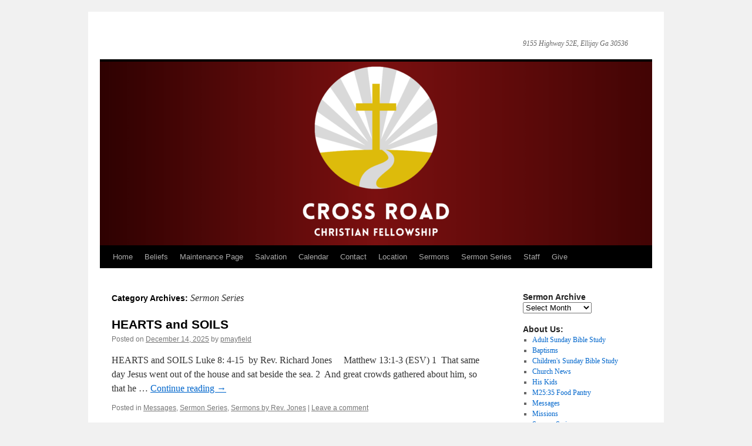

--- FILE ---
content_type: text/html; charset=UTF-8
request_url: http://www.crossroadchristianfellowship.org/?cat=24
body_size: 11916
content:
<!DOCTYPE html>
<html lang="en-US">
<head>
<meta charset="UTF-8" />
<title>
Sermon Series | 	</title>
<link rel="profile" href="https://gmpg.org/xfn/11" />
<link rel="stylesheet" type="text/css" media="all" href="http://www.crossroadchristianfellowship.org/wp-content/themes/twentyten/style.css?ver=20231107" />
<link rel="pingback" href="http://www.crossroadchristianfellowship.org/xmlrpc.php">
<meta name='robots' content='max-image-preview:large' />
<link rel="alternate" type="application/rss+xml" title=" &raquo; Feed" href="http://www.crossroadchristianfellowship.org/?feed=rss2" />
<link rel="alternate" type="application/rss+xml" title=" &raquo; Comments Feed" href="http://www.crossroadchristianfellowship.org/?feed=comments-rss2" />
<link rel="alternate" type="application/rss+xml" title=" &raquo; Sermon Series Category Feed" href="http://www.crossroadchristianfellowship.org/?feed=rss2&#038;cat=24" />
		<!-- This site uses the Google Analytics by ExactMetrics plugin v8.11.0 - Using Analytics tracking - https://www.exactmetrics.com/ -->
		<!-- Note: ExactMetrics is not currently configured on this site. The site owner needs to authenticate with Google Analytics in the ExactMetrics settings panel. -->
					<!-- No tracking code set -->
				<!-- / Google Analytics by ExactMetrics -->
		<script type="text/javascript">
/* <![CDATA[ */
window._wpemojiSettings = {"baseUrl":"https:\/\/s.w.org\/images\/core\/emoji\/15.0.3\/72x72\/","ext":".png","svgUrl":"https:\/\/s.w.org\/images\/core\/emoji\/15.0.3\/svg\/","svgExt":".svg","source":{"concatemoji":"http:\/\/www.crossroadchristianfellowship.org\/wp-includes\/js\/wp-emoji-release.min.js?ver=6.6.4"}};
/*! This file is auto-generated */
!function(i,n){var o,s,e;function c(e){try{var t={supportTests:e,timestamp:(new Date).valueOf()};sessionStorage.setItem(o,JSON.stringify(t))}catch(e){}}function p(e,t,n){e.clearRect(0,0,e.canvas.width,e.canvas.height),e.fillText(t,0,0);var t=new Uint32Array(e.getImageData(0,0,e.canvas.width,e.canvas.height).data),r=(e.clearRect(0,0,e.canvas.width,e.canvas.height),e.fillText(n,0,0),new Uint32Array(e.getImageData(0,0,e.canvas.width,e.canvas.height).data));return t.every(function(e,t){return e===r[t]})}function u(e,t,n){switch(t){case"flag":return n(e,"\ud83c\udff3\ufe0f\u200d\u26a7\ufe0f","\ud83c\udff3\ufe0f\u200b\u26a7\ufe0f")?!1:!n(e,"\ud83c\uddfa\ud83c\uddf3","\ud83c\uddfa\u200b\ud83c\uddf3")&&!n(e,"\ud83c\udff4\udb40\udc67\udb40\udc62\udb40\udc65\udb40\udc6e\udb40\udc67\udb40\udc7f","\ud83c\udff4\u200b\udb40\udc67\u200b\udb40\udc62\u200b\udb40\udc65\u200b\udb40\udc6e\u200b\udb40\udc67\u200b\udb40\udc7f");case"emoji":return!n(e,"\ud83d\udc26\u200d\u2b1b","\ud83d\udc26\u200b\u2b1b")}return!1}function f(e,t,n){var r="undefined"!=typeof WorkerGlobalScope&&self instanceof WorkerGlobalScope?new OffscreenCanvas(300,150):i.createElement("canvas"),a=r.getContext("2d",{willReadFrequently:!0}),o=(a.textBaseline="top",a.font="600 32px Arial",{});return e.forEach(function(e){o[e]=t(a,e,n)}),o}function t(e){var t=i.createElement("script");t.src=e,t.defer=!0,i.head.appendChild(t)}"undefined"!=typeof Promise&&(o="wpEmojiSettingsSupports",s=["flag","emoji"],n.supports={everything:!0,everythingExceptFlag:!0},e=new Promise(function(e){i.addEventListener("DOMContentLoaded",e,{once:!0})}),new Promise(function(t){var n=function(){try{var e=JSON.parse(sessionStorage.getItem(o));if("object"==typeof e&&"number"==typeof e.timestamp&&(new Date).valueOf()<e.timestamp+604800&&"object"==typeof e.supportTests)return e.supportTests}catch(e){}return null}();if(!n){if("undefined"!=typeof Worker&&"undefined"!=typeof OffscreenCanvas&&"undefined"!=typeof URL&&URL.createObjectURL&&"undefined"!=typeof Blob)try{var e="postMessage("+f.toString()+"("+[JSON.stringify(s),u.toString(),p.toString()].join(",")+"));",r=new Blob([e],{type:"text/javascript"}),a=new Worker(URL.createObjectURL(r),{name:"wpTestEmojiSupports"});return void(a.onmessage=function(e){c(n=e.data),a.terminate(),t(n)})}catch(e){}c(n=f(s,u,p))}t(n)}).then(function(e){for(var t in e)n.supports[t]=e[t],n.supports.everything=n.supports.everything&&n.supports[t],"flag"!==t&&(n.supports.everythingExceptFlag=n.supports.everythingExceptFlag&&n.supports[t]);n.supports.everythingExceptFlag=n.supports.everythingExceptFlag&&!n.supports.flag,n.DOMReady=!1,n.readyCallback=function(){n.DOMReady=!0}}).then(function(){return e}).then(function(){var e;n.supports.everything||(n.readyCallback(),(e=n.source||{}).concatemoji?t(e.concatemoji):e.wpemoji&&e.twemoji&&(t(e.twemoji),t(e.wpemoji)))}))}((window,document),window._wpemojiSettings);
/* ]]> */
</script>
<link rel='stylesheet' id='mb.miniAudioPlayer.css-css' href='http://www.crossroadchristianfellowship.org/wp-content/plugins/wp-miniaudioplayer/css/miniplayer.css?ver=1.9.7' type='text/css' media='screen' />
<style id='wp-emoji-styles-inline-css' type='text/css'>

	img.wp-smiley, img.emoji {
		display: inline !important;
		border: none !important;
		box-shadow: none !important;
		height: 1em !important;
		width: 1em !important;
		margin: 0 0.07em !important;
		vertical-align: -0.1em !important;
		background: none !important;
		padding: 0 !important;
	}
</style>
<link rel='stylesheet' id='wp-block-library-css' href='http://www.crossroadchristianfellowship.org/wp-includes/css/dist/block-library/style.min.css?ver=6.6.4' type='text/css' media='all' />
<style id='wp-block-library-theme-inline-css' type='text/css'>
.wp-block-audio :where(figcaption){color:#555;font-size:13px;text-align:center}.is-dark-theme .wp-block-audio :where(figcaption){color:#ffffffa6}.wp-block-audio{margin:0 0 1em}.wp-block-code{border:1px solid #ccc;border-radius:4px;font-family:Menlo,Consolas,monaco,monospace;padding:.8em 1em}.wp-block-embed :where(figcaption){color:#555;font-size:13px;text-align:center}.is-dark-theme .wp-block-embed :where(figcaption){color:#ffffffa6}.wp-block-embed{margin:0 0 1em}.blocks-gallery-caption{color:#555;font-size:13px;text-align:center}.is-dark-theme .blocks-gallery-caption{color:#ffffffa6}:root :where(.wp-block-image figcaption){color:#555;font-size:13px;text-align:center}.is-dark-theme :root :where(.wp-block-image figcaption){color:#ffffffa6}.wp-block-image{margin:0 0 1em}.wp-block-pullquote{border-bottom:4px solid;border-top:4px solid;color:currentColor;margin-bottom:1.75em}.wp-block-pullquote cite,.wp-block-pullquote footer,.wp-block-pullquote__citation{color:currentColor;font-size:.8125em;font-style:normal;text-transform:uppercase}.wp-block-quote{border-left:.25em solid;margin:0 0 1.75em;padding-left:1em}.wp-block-quote cite,.wp-block-quote footer{color:currentColor;font-size:.8125em;font-style:normal;position:relative}.wp-block-quote.has-text-align-right{border-left:none;border-right:.25em solid;padding-left:0;padding-right:1em}.wp-block-quote.has-text-align-center{border:none;padding-left:0}.wp-block-quote.is-large,.wp-block-quote.is-style-large,.wp-block-quote.is-style-plain{border:none}.wp-block-search .wp-block-search__label{font-weight:700}.wp-block-search__button{border:1px solid #ccc;padding:.375em .625em}:where(.wp-block-group.has-background){padding:1.25em 2.375em}.wp-block-separator.has-css-opacity{opacity:.4}.wp-block-separator{border:none;border-bottom:2px solid;margin-left:auto;margin-right:auto}.wp-block-separator.has-alpha-channel-opacity{opacity:1}.wp-block-separator:not(.is-style-wide):not(.is-style-dots){width:100px}.wp-block-separator.has-background:not(.is-style-dots){border-bottom:none;height:1px}.wp-block-separator.has-background:not(.is-style-wide):not(.is-style-dots){height:2px}.wp-block-table{margin:0 0 1em}.wp-block-table td,.wp-block-table th{word-break:normal}.wp-block-table :where(figcaption){color:#555;font-size:13px;text-align:center}.is-dark-theme .wp-block-table :where(figcaption){color:#ffffffa6}.wp-block-video :where(figcaption){color:#555;font-size:13px;text-align:center}.is-dark-theme .wp-block-video :where(figcaption){color:#ffffffa6}.wp-block-video{margin:0 0 1em}:root :where(.wp-block-template-part.has-background){margin-bottom:0;margin-top:0;padding:1.25em 2.375em}
</style>
<style id='classic-theme-styles-inline-css' type='text/css'>
/*! This file is auto-generated */
.wp-block-button__link{color:#fff;background-color:#32373c;border-radius:9999px;box-shadow:none;text-decoration:none;padding:calc(.667em + 2px) calc(1.333em + 2px);font-size:1.125em}.wp-block-file__button{background:#32373c;color:#fff;text-decoration:none}
</style>
<style id='global-styles-inline-css' type='text/css'>
:root{--wp--preset--aspect-ratio--square: 1;--wp--preset--aspect-ratio--4-3: 4/3;--wp--preset--aspect-ratio--3-4: 3/4;--wp--preset--aspect-ratio--3-2: 3/2;--wp--preset--aspect-ratio--2-3: 2/3;--wp--preset--aspect-ratio--16-9: 16/9;--wp--preset--aspect-ratio--9-16: 9/16;--wp--preset--color--black: #000;--wp--preset--color--cyan-bluish-gray: #abb8c3;--wp--preset--color--white: #fff;--wp--preset--color--pale-pink: #f78da7;--wp--preset--color--vivid-red: #cf2e2e;--wp--preset--color--luminous-vivid-orange: #ff6900;--wp--preset--color--luminous-vivid-amber: #fcb900;--wp--preset--color--light-green-cyan: #7bdcb5;--wp--preset--color--vivid-green-cyan: #00d084;--wp--preset--color--pale-cyan-blue: #8ed1fc;--wp--preset--color--vivid-cyan-blue: #0693e3;--wp--preset--color--vivid-purple: #9b51e0;--wp--preset--color--blue: #0066cc;--wp--preset--color--medium-gray: #666;--wp--preset--color--light-gray: #f1f1f1;--wp--preset--gradient--vivid-cyan-blue-to-vivid-purple: linear-gradient(135deg,rgba(6,147,227,1) 0%,rgb(155,81,224) 100%);--wp--preset--gradient--light-green-cyan-to-vivid-green-cyan: linear-gradient(135deg,rgb(122,220,180) 0%,rgb(0,208,130) 100%);--wp--preset--gradient--luminous-vivid-amber-to-luminous-vivid-orange: linear-gradient(135deg,rgba(252,185,0,1) 0%,rgba(255,105,0,1) 100%);--wp--preset--gradient--luminous-vivid-orange-to-vivid-red: linear-gradient(135deg,rgba(255,105,0,1) 0%,rgb(207,46,46) 100%);--wp--preset--gradient--very-light-gray-to-cyan-bluish-gray: linear-gradient(135deg,rgb(238,238,238) 0%,rgb(169,184,195) 100%);--wp--preset--gradient--cool-to-warm-spectrum: linear-gradient(135deg,rgb(74,234,220) 0%,rgb(151,120,209) 20%,rgb(207,42,186) 40%,rgb(238,44,130) 60%,rgb(251,105,98) 80%,rgb(254,248,76) 100%);--wp--preset--gradient--blush-light-purple: linear-gradient(135deg,rgb(255,206,236) 0%,rgb(152,150,240) 100%);--wp--preset--gradient--blush-bordeaux: linear-gradient(135deg,rgb(254,205,165) 0%,rgb(254,45,45) 50%,rgb(107,0,62) 100%);--wp--preset--gradient--luminous-dusk: linear-gradient(135deg,rgb(255,203,112) 0%,rgb(199,81,192) 50%,rgb(65,88,208) 100%);--wp--preset--gradient--pale-ocean: linear-gradient(135deg,rgb(255,245,203) 0%,rgb(182,227,212) 50%,rgb(51,167,181) 100%);--wp--preset--gradient--electric-grass: linear-gradient(135deg,rgb(202,248,128) 0%,rgb(113,206,126) 100%);--wp--preset--gradient--midnight: linear-gradient(135deg,rgb(2,3,129) 0%,rgb(40,116,252) 100%);--wp--preset--font-size--small: 13px;--wp--preset--font-size--medium: 20px;--wp--preset--font-size--large: 36px;--wp--preset--font-size--x-large: 42px;--wp--preset--spacing--20: 0.44rem;--wp--preset--spacing--30: 0.67rem;--wp--preset--spacing--40: 1rem;--wp--preset--spacing--50: 1.5rem;--wp--preset--spacing--60: 2.25rem;--wp--preset--spacing--70: 3.38rem;--wp--preset--spacing--80: 5.06rem;--wp--preset--shadow--natural: 6px 6px 9px rgba(0, 0, 0, 0.2);--wp--preset--shadow--deep: 12px 12px 50px rgba(0, 0, 0, 0.4);--wp--preset--shadow--sharp: 6px 6px 0px rgba(0, 0, 0, 0.2);--wp--preset--shadow--outlined: 6px 6px 0px -3px rgba(255, 255, 255, 1), 6px 6px rgba(0, 0, 0, 1);--wp--preset--shadow--crisp: 6px 6px 0px rgba(0, 0, 0, 1);}:where(.is-layout-flex){gap: 0.5em;}:where(.is-layout-grid){gap: 0.5em;}body .is-layout-flex{display: flex;}.is-layout-flex{flex-wrap: wrap;align-items: center;}.is-layout-flex > :is(*, div){margin: 0;}body .is-layout-grid{display: grid;}.is-layout-grid > :is(*, div){margin: 0;}:where(.wp-block-columns.is-layout-flex){gap: 2em;}:where(.wp-block-columns.is-layout-grid){gap: 2em;}:where(.wp-block-post-template.is-layout-flex){gap: 1.25em;}:where(.wp-block-post-template.is-layout-grid){gap: 1.25em;}.has-black-color{color: var(--wp--preset--color--black) !important;}.has-cyan-bluish-gray-color{color: var(--wp--preset--color--cyan-bluish-gray) !important;}.has-white-color{color: var(--wp--preset--color--white) !important;}.has-pale-pink-color{color: var(--wp--preset--color--pale-pink) !important;}.has-vivid-red-color{color: var(--wp--preset--color--vivid-red) !important;}.has-luminous-vivid-orange-color{color: var(--wp--preset--color--luminous-vivid-orange) !important;}.has-luminous-vivid-amber-color{color: var(--wp--preset--color--luminous-vivid-amber) !important;}.has-light-green-cyan-color{color: var(--wp--preset--color--light-green-cyan) !important;}.has-vivid-green-cyan-color{color: var(--wp--preset--color--vivid-green-cyan) !important;}.has-pale-cyan-blue-color{color: var(--wp--preset--color--pale-cyan-blue) !important;}.has-vivid-cyan-blue-color{color: var(--wp--preset--color--vivid-cyan-blue) !important;}.has-vivid-purple-color{color: var(--wp--preset--color--vivid-purple) !important;}.has-black-background-color{background-color: var(--wp--preset--color--black) !important;}.has-cyan-bluish-gray-background-color{background-color: var(--wp--preset--color--cyan-bluish-gray) !important;}.has-white-background-color{background-color: var(--wp--preset--color--white) !important;}.has-pale-pink-background-color{background-color: var(--wp--preset--color--pale-pink) !important;}.has-vivid-red-background-color{background-color: var(--wp--preset--color--vivid-red) !important;}.has-luminous-vivid-orange-background-color{background-color: var(--wp--preset--color--luminous-vivid-orange) !important;}.has-luminous-vivid-amber-background-color{background-color: var(--wp--preset--color--luminous-vivid-amber) !important;}.has-light-green-cyan-background-color{background-color: var(--wp--preset--color--light-green-cyan) !important;}.has-vivid-green-cyan-background-color{background-color: var(--wp--preset--color--vivid-green-cyan) !important;}.has-pale-cyan-blue-background-color{background-color: var(--wp--preset--color--pale-cyan-blue) !important;}.has-vivid-cyan-blue-background-color{background-color: var(--wp--preset--color--vivid-cyan-blue) !important;}.has-vivid-purple-background-color{background-color: var(--wp--preset--color--vivid-purple) !important;}.has-black-border-color{border-color: var(--wp--preset--color--black) !important;}.has-cyan-bluish-gray-border-color{border-color: var(--wp--preset--color--cyan-bluish-gray) !important;}.has-white-border-color{border-color: var(--wp--preset--color--white) !important;}.has-pale-pink-border-color{border-color: var(--wp--preset--color--pale-pink) !important;}.has-vivid-red-border-color{border-color: var(--wp--preset--color--vivid-red) !important;}.has-luminous-vivid-orange-border-color{border-color: var(--wp--preset--color--luminous-vivid-orange) !important;}.has-luminous-vivid-amber-border-color{border-color: var(--wp--preset--color--luminous-vivid-amber) !important;}.has-light-green-cyan-border-color{border-color: var(--wp--preset--color--light-green-cyan) !important;}.has-vivid-green-cyan-border-color{border-color: var(--wp--preset--color--vivid-green-cyan) !important;}.has-pale-cyan-blue-border-color{border-color: var(--wp--preset--color--pale-cyan-blue) !important;}.has-vivid-cyan-blue-border-color{border-color: var(--wp--preset--color--vivid-cyan-blue) !important;}.has-vivid-purple-border-color{border-color: var(--wp--preset--color--vivid-purple) !important;}.has-vivid-cyan-blue-to-vivid-purple-gradient-background{background: var(--wp--preset--gradient--vivid-cyan-blue-to-vivid-purple) !important;}.has-light-green-cyan-to-vivid-green-cyan-gradient-background{background: var(--wp--preset--gradient--light-green-cyan-to-vivid-green-cyan) !important;}.has-luminous-vivid-amber-to-luminous-vivid-orange-gradient-background{background: var(--wp--preset--gradient--luminous-vivid-amber-to-luminous-vivid-orange) !important;}.has-luminous-vivid-orange-to-vivid-red-gradient-background{background: var(--wp--preset--gradient--luminous-vivid-orange-to-vivid-red) !important;}.has-very-light-gray-to-cyan-bluish-gray-gradient-background{background: var(--wp--preset--gradient--very-light-gray-to-cyan-bluish-gray) !important;}.has-cool-to-warm-spectrum-gradient-background{background: var(--wp--preset--gradient--cool-to-warm-spectrum) !important;}.has-blush-light-purple-gradient-background{background: var(--wp--preset--gradient--blush-light-purple) !important;}.has-blush-bordeaux-gradient-background{background: var(--wp--preset--gradient--blush-bordeaux) !important;}.has-luminous-dusk-gradient-background{background: var(--wp--preset--gradient--luminous-dusk) !important;}.has-pale-ocean-gradient-background{background: var(--wp--preset--gradient--pale-ocean) !important;}.has-electric-grass-gradient-background{background: var(--wp--preset--gradient--electric-grass) !important;}.has-midnight-gradient-background{background: var(--wp--preset--gradient--midnight) !important;}.has-small-font-size{font-size: var(--wp--preset--font-size--small) !important;}.has-medium-font-size{font-size: var(--wp--preset--font-size--medium) !important;}.has-large-font-size{font-size: var(--wp--preset--font-size--large) !important;}.has-x-large-font-size{font-size: var(--wp--preset--font-size--x-large) !important;}
:where(.wp-block-post-template.is-layout-flex){gap: 1.25em;}:where(.wp-block-post-template.is-layout-grid){gap: 1.25em;}
:where(.wp-block-columns.is-layout-flex){gap: 2em;}:where(.wp-block-columns.is-layout-grid){gap: 2em;}
:root :where(.wp-block-pullquote){font-size: 1.5em;line-height: 1.6;}
</style>
<link rel='stylesheet' id='twentyten-block-style-css' href='http://www.crossroadchristianfellowship.org/wp-content/themes/twentyten/blocks.css?ver=20230627' type='text/css' media='all' />
<link rel='stylesheet' id='post_hit_counter-widget-css' href='http://www.crossroadchristianfellowship.org/wp-content/plugins/post-hit-counter/assets/css/widget.css?ver=1.3.2' type='text/css' media='all' />
<script type="text/javascript" src="http://www.crossroadchristianfellowship.org/wp-includes/js/jquery/jquery.min.js?ver=3.7.1" id="jquery-core-js"></script>
<script type="text/javascript" src="http://www.crossroadchristianfellowship.org/wp-includes/js/jquery/jquery-migrate.min.js?ver=3.4.1" id="jquery-migrate-js"></script>
<script type="text/javascript" src="http://www.crossroadchristianfellowship.org/wp-content/plugins/wp-miniaudioplayer/js/jquery.mb.miniAudioPlayer.js?ver=1.9.7" id="mb.miniAudioPlayer-js"></script>
<script type="text/javascript" src="http://www.crossroadchristianfellowship.org/wp-content/plugins/wp-miniaudioplayer/js/map_overwrite_default_me.js?ver=1.9.7" id="map_overwrite_default_me-js"></script>
<link rel="https://api.w.org/" href="http://www.crossroadchristianfellowship.org/index.php?rest_route=/" /><link rel="alternate" title="JSON" type="application/json" href="http://www.crossroadchristianfellowship.org/index.php?rest_route=/wp/v2/categories/24" /><link rel="EditURI" type="application/rsd+xml" title="RSD" href="http://www.crossroadchristianfellowship.org/xmlrpc.php?rsd" />
<meta name="generator" content="WordPress 6.6.4" />

		<!-- GA Google Analytics @ https://m0n.co/ga -->
		<script async src="https://www.googletagmanager.com/gtag/js?id=UA-178469280-1"></script>
		<script>
			window.dataLayer = window.dataLayer || [];
			function gtag(){dataLayer.push(arguments);}
			gtag('js', new Date());
			gtag('config', 'UA-178469280-1');
		</script>

	
<!-- start miniAudioPlayer custom CSS -->

<style id="map_custom_css">
       

/* DO NOT REMOVE OR MODIFY */
/*{'skinName': 'mySkin', 'borderRadius': 5, 'main': 'rgb(255, 217, 102)', 'secondary': 'rgb(68, 68, 68)', 'playerPadding': 0}*/
/* END - DO NOT REMOVE OR MODIFY */
/*++++++++++++++++++++++++++++++++++++++++++++++++++
Copyright (c) 2001-2014. Matteo Bicocchi (Pupunzi);
http://pupunzi.com/mb.components/mb.miniAudioPlayer/demo/skinMaker.html

Skin name: mySkin
borderRadius: 5
background: rgb(255, 217, 102)
icons: rgb(68, 68, 68)
border: rgb(55, 55, 55)
borderLeft: rgb(255, 230, 153)
borderRight: rgb(255, 204, 51)
mute: rgba(68, 68, 68, 0.4)
download: rgba(255, 217, 102, 0.4)
downloadHover: rgb(255, 217, 102)
++++++++++++++++++++++++++++++++++++++++++++++++++*/

/* Older browser (IE8) - not supporting rgba() */
.mbMiniPlayer.mySkin .playerTable span{background-color:#ffd966}
.mbMiniPlayer.mySkin .playerTable span.map_play{border-left:1px solid #ffd966;}
.mbMiniPlayer.mySkin .playerTable span.map_volume{border-right:1px solid #ffd966;}
.mbMiniPlayer.mySkin .playerTable span.map_volume.mute{color: #444444;}
.mbMiniPlayer.mySkin .map_download{color: #444444;}
.mbMiniPlayer.mySkin .map_download:hover{color: #444444;}
.mbMiniPlayer.mySkin .playerTable span{color: #444444;}
.mbMiniPlayer.mySkin .playerTable {border: 1px solid #444444 !important;}

/*++++++++++++++++++++++++++++++++++++++++++++++++*/

.mbMiniPlayer.mySkin .playerTable{background-color:transparent; border-radius:5px !important;}
.mbMiniPlayer.mySkin .playerTable span{background-color:rgb(255, 217, 102); padding:3px !important; font-size: 20px;}
.mbMiniPlayer.mySkin .playerTable span.map_time{ font-size: 12px !important; width: 50px !important}
.mbMiniPlayer.mySkin .playerTable span.map_title{ padding:4px !important}
.mbMiniPlayer.mySkin .playerTable span.map_play{border-left:1px solid rgb(255, 204, 51); border-radius:0 4px 4px 0 !important;}
.mbMiniPlayer.mySkin .playerTable span.map_volume{padding-left:6px !important}
.mbMiniPlayer.mySkin .playerTable span.map_volume{border-right:1px solid rgb(255, 230, 153); border-radius:4px 0 0 4px !important;}
.mbMiniPlayer.mySkin .playerTable span.map_volume.mute{color: rgba(68, 68, 68, 0.4);}
.mbMiniPlayer.mySkin .map_download{color: rgba(255, 217, 102, 0.4);}
.mbMiniPlayer.mySkin .map_download:hover{color: rgb(255, 217, 102);}
.mbMiniPlayer.mySkin .playerTable span{color: rgb(68, 68, 68);text-shadow: none!important;}
.mbMiniPlayer.mySkin .playerTable span{color: rgb(68, 68, 68);}
.mbMiniPlayer.mySkin .playerTable {border: 1px solid rgb(55, 55, 55) !important;}
.mbMiniPlayer.mySkin .playerTable span.map_title{color: #000; text-shadow:none!important}
.mbMiniPlayer.mySkin .playerTable .jp-load-bar{background-color:rgba(255, 217, 102, 0.3);}
.mbMiniPlayer.mySkin .playerTable .jp-play-bar{background-color:#ffd966;}
.mbMiniPlayer.mySkin .playerTable span.map_volumeLevel a{background-color:rgb(94, 94, 94); height:80%!important }
.mbMiniPlayer.mySkin .playerTable span.map_volumeLevel a.sel{background-color:#444444;}
.mbMiniPlayer.mySkin  span.map_download{font-size:50px !important;}
/* Wordpress playlist select */
.map_pl_container .pl_item.sel{background-color:#ffd966 !important; color: #444444}
/*++++++++++++++++++++++++++++++++++++++++++++++++*/

       </style>
	
<!-- end miniAudioPlayer custom CSS -->	
<link rel="icon" href="http://www.crossroadchristianfellowship.org/wp-content/uploads/2020/02/CRCF-Small-2.png" sizes="32x32" />
<link rel="icon" href="http://www.crossroadchristianfellowship.org/wp-content/uploads/2020/02/CRCF-Small-2.png" sizes="192x192" />
<link rel="apple-touch-icon" href="http://www.crossroadchristianfellowship.org/wp-content/uploads/2020/02/CRCF-Small-2.png" />
<meta name="msapplication-TileImage" content="http://www.crossroadchristianfellowship.org/wp-content/uploads/2020/02/CRCF-Small-2.png" />
</head>

<body class="archive category category-sermon-series category-24 wp-custom-logo">
<div id="wrapper" class="hfeed">
	<div id="header">
		<div id="masthead">
			<div id="branding" role="banner">
								<div id="site-title">
					<span>
						<a href="http://www.crossroadchristianfellowship.org/" rel="home"></a>
					</span>
				</div>
				<div id="site-description">9155 Highway 52E, Ellijay Ga 30536</div>

				<img src="http://www.crossroadchristianfellowship.org/wp-content/uploads/2023/12/cropped-christiansun-Banner-Landscape-1.png" width="940" height="313" alt="" srcset="http://www.crossroadchristianfellowship.org/wp-content/uploads/2023/12/cropped-christiansun-Banner-Landscape-1.png 940w, http://www.crossroadchristianfellowship.org/wp-content/uploads/2023/12/cropped-christiansun-Banner-Landscape-1-300x100.png 300w, http://www.crossroadchristianfellowship.org/wp-content/uploads/2023/12/cropped-christiansun-Banner-Landscape-1-768x256.png 768w" sizes="(max-width: 940px) 100vw, 940px" decoding="async" fetchpriority="high" />			</div><!-- #branding -->

			<div id="access" role="navigation">
								<div class="skip-link screen-reader-text"><a href="#content">Skip to content</a></div>
				<div class="menu"><ul>
<li ><a href="http://www.crossroadchristianfellowship.org/">Home</a></li><li class="page_item page-item-5085"><a href="http://www.crossroadchristianfellowship.org/?page_id=5085">Beliefs</a></li>
<li class="page_item page-item-8758"><a href="http://www.crossroadchristianfellowship.org/?page_id=8758">Maintenance Page</a></li>
<li class="page_item page-item-5241"><a href="http://www.crossroadchristianfellowship.org/?page_id=5241">Salvation</a></li>
<li class="page_item page-item-3"><a href="http://www.crossroadchristianfellowship.org/?page_id=3">Calendar</a></li>
<li class="page_item page-item-9"><a href="http://www.crossroadchristianfellowship.org/?page_id=9">Contact</a></li>
<li class="page_item page-item-6"><a href="http://www.crossroadchristianfellowship.org/?page_id=6">Location</a></li>
<li class="page_item page-item-2922"><a href="http://www.crossroadchristianfellowship.org/?page_id=2922">Sermons</a></li>
<li class="page_item page-item-2101"><a href="http://www.crossroadchristianfellowship.org/?page_id=2101">Sermon Series</a></li>
<li class="page_item page-item-3292"><a href="http://www.crossroadchristianfellowship.org/?page_id=3292">Staff</a></li>
<li class="page_item page-item-8232"><a href="http://www.crossroadchristianfellowship.org/?page_id=8232">Give</a></li>
</ul></div>
			</div><!-- #access -->
		</div><!-- #masthead -->
	</div><!-- #header -->

	<div id="main">

		<div id="container">
			<div id="content" role="main">

				<h1 class="page-title">
				Category Archives: <span>Sermon Series</span>				</h1>
				
	<div id="nav-above" class="navigation">
		<div class="nav-previous"><a href="http://www.crossroadchristianfellowship.org/?cat=24&#038;paged=2" ><span class="meta-nav">&larr;</span> Older posts</a></div>
		<div class="nav-next"></div>
	</div><!-- #nav-above -->



	
			<div id="post-9487" class="post-9487 post type-post status-publish format-standard hentry category-messages category-sermon-series category-sermons-by-rev-jones">
			<h2 class="entry-title"><a href="http://www.crossroadchristianfellowship.org/?p=9487" rel="bookmark">HEARTS and SOILS</a></h2>

			<div class="entry-meta">
				<span class="meta-prep meta-prep-author">Posted on</span> <a href="http://www.crossroadchristianfellowship.org/?p=9487" title="8:45 pm" rel="bookmark"><span class="entry-date">December 14, 2025</span></a> <span class="meta-sep">by</span> <span class="author vcard"><a class="url fn n" href="http://www.crossroadchristianfellowship.org/?author=5" title="View all posts by pmayfield">pmayfield</a></span>			</div><!-- .entry-meta -->

					<div class="entry-summary">
				<p>HEARTS and SOILS Luke 8: 4-15  by Rev. Richard Jones &nbsp; &nbsp; Matthew 13:1-3 (ESV) 1  That same day Jesus went out of the house and sat beside the sea. 2  And great crowds gathered about him, so that he &hellip; <a href="http://www.crossroadchristianfellowship.org/?p=9487">Continue reading <span class="meta-nav">&rarr;</span></a></p>
			</div><!-- .entry-summary -->
	
			<div class="entry-utility">
									<span class="cat-links">
						<span class="entry-utility-prep entry-utility-prep-cat-links">Posted in</span> <a href="http://www.crossroadchristianfellowship.org/?cat=6" rel="category">Messages</a>, <a href="http://www.crossroadchristianfellowship.org/?cat=24" rel="category">Sermon Series</a>, <a href="http://www.crossroadchristianfellowship.org/?cat=25" rel="category">Sermons by Rev. Jones</a>					</span>
					<span class="meta-sep">|</span>
				
				
				<span class="comments-link"><a href="http://www.crossroadchristianfellowship.org/?p=9487#respond">Leave a comment</a></span>

							</div><!-- .entry-utility -->
		</div><!-- #post-9487 -->

		
	

	
			<div id="post-9474" class="post-9474 post type-post status-publish format-standard hentry category-messages category-sermon-series category-sermons-by-rev-jones">
			<h2 class="entry-title"><a href="http://www.crossroadchristianfellowship.org/?p=9474" rel="bookmark">FORGIVEN MUCH</a></h2>

			<div class="entry-meta">
				<span class="meta-prep meta-prep-author">Posted on</span> <a href="http://www.crossroadchristianfellowship.org/?p=9474" title="3:10 pm" rel="bookmark"><span class="entry-date">December 7, 2025</span></a> <span class="meta-sep">by</span> <span class="author vcard"><a class="url fn n" href="http://www.crossroadchristianfellowship.org/?author=5" title="View all posts by pmayfield">pmayfield</a></span>			</div><!-- .entry-meta -->

					<div class="entry-summary">
				<p>FORGIVEN MUCH Luke 7: 36 &#8211; 8: 3  by Rev. Richard Jones &nbsp; &nbsp; A Shocking Scene Luke 7: 36-39 36 One of the Pharisees asked him to eat with him, and He went into the Pharisee&#8217;s house and reclined at &hellip; <a href="http://www.crossroadchristianfellowship.org/?p=9474">Continue reading <span class="meta-nav">&rarr;</span></a></p>
			</div><!-- .entry-summary -->
	
			<div class="entry-utility">
									<span class="cat-links">
						<span class="entry-utility-prep entry-utility-prep-cat-links">Posted in</span> <a href="http://www.crossroadchristianfellowship.org/?cat=6" rel="category">Messages</a>, <a href="http://www.crossroadchristianfellowship.org/?cat=24" rel="category">Sermon Series</a>, <a href="http://www.crossroadchristianfellowship.org/?cat=25" rel="category">Sermons by Rev. Jones</a>					</span>
					<span class="meta-sep">|</span>
				
				
				<span class="comments-link"><span>Comments Off<span class="screen-reader-text"> on FORGIVEN MUCH</span></span></span>

							</div><!-- .entry-utility -->
		</div><!-- #post-9474 -->

		
	

	
			<div id="post-9463" class="post-9463 post type-post status-publish format-standard hentry category-messages category-sermon-series category-sermons-by-rev-jones">
			<h2 class="entry-title"><a href="http://www.crossroadchristianfellowship.org/?p=9463" rel="bookmark">A PROPHET&#8217;S QUESTION</a></h2>

			<div class="entry-meta">
				<span class="meta-prep meta-prep-author">Posted on</span> <a href="http://www.crossroadchristianfellowship.org/?p=9463" title="2:28 pm" rel="bookmark"><span class="entry-date">November 30, 2025</span></a> <span class="meta-sep">by</span> <span class="author vcard"><a class="url fn n" href="http://www.crossroadchristianfellowship.org/?author=5" title="View all posts by pmayfield">pmayfield</a></span>			</div><!-- .entry-meta -->

					<div class="entry-summary">
				<p>A PROPHET&#8217;S QUESTION Luke 7: 18-35  by Rev. Richard Jones &nbsp; &nbsp; Confusion Luke 7: 18 -23 18 The disciples of John reported all these things to him. And John, 19 calling two of his disciples to him, sent them &hellip; <a href="http://www.crossroadchristianfellowship.org/?p=9463">Continue reading <span class="meta-nav">&rarr;</span></a></p>
			</div><!-- .entry-summary -->
	
			<div class="entry-utility">
									<span class="cat-links">
						<span class="entry-utility-prep entry-utility-prep-cat-links">Posted in</span> <a href="http://www.crossroadchristianfellowship.org/?cat=6" rel="category">Messages</a>, <a href="http://www.crossroadchristianfellowship.org/?cat=24" rel="category">Sermon Series</a>, <a href="http://www.crossroadchristianfellowship.org/?cat=25" rel="category">Sermons by Rev. Jones</a>					</span>
					<span class="meta-sep">|</span>
				
				
				<span class="comments-link"><span>Comments Off<span class="screen-reader-text"> on A PROPHET&#8217;S QUESTION</span></span></span>

							</div><!-- .entry-utility -->
		</div><!-- #post-9463 -->

		
	

	
			<div id="post-9449" class="post-9449 post type-post status-publish format-standard hentry category-messages category-sermon-series category-sermons-by-rev-jones">
			<h2 class="entry-title"><a href="http://www.crossroadchristianfellowship.org/?p=9449" rel="bookmark">CHALLENGED TO TRUST</a></h2>

			<div class="entry-meta">
				<span class="meta-prep meta-prep-author">Posted on</span> <a href="http://www.crossroadchristianfellowship.org/?p=9449" title="3:48 pm" rel="bookmark"><span class="entry-date">November 23, 2025</span></a> <span class="meta-sep">by</span> <span class="author vcard"><a class="url fn n" href="http://www.crossroadchristianfellowship.org/?author=5" title="View all posts by pmayfield">pmayfield</a></span>			</div><!-- .entry-meta -->

					<div class="entry-summary">
				<p>CHALLENGED TO TRUST Luke 7: 1-17  by Rev. Richard Jones &nbsp; &nbsp; A Soldier’s Faith Luke 7: 1-10 1 After he had finished all his sayings in the hearing of the people, he entered Capernaum. 2 Now a centurion had &hellip; <a href="http://www.crossroadchristianfellowship.org/?p=9449">Continue reading <span class="meta-nav">&rarr;</span></a></p>
			</div><!-- .entry-summary -->
	
			<div class="entry-utility">
									<span class="cat-links">
						<span class="entry-utility-prep entry-utility-prep-cat-links">Posted in</span> <a href="http://www.crossroadchristianfellowship.org/?cat=6" rel="category">Messages</a>, <a href="http://www.crossroadchristianfellowship.org/?cat=24" rel="category">Sermon Series</a>, <a href="http://www.crossroadchristianfellowship.org/?cat=25" rel="category">Sermons by Rev. Jones</a>					</span>
					<span class="meta-sep">|</span>
				
				
				<span class="comments-link"><span>Comments Off<span class="screen-reader-text"> on CHALLENGED TO TRUST</span></span></span>

							</div><!-- .entry-utility -->
		</div><!-- #post-9449 -->

		
	

	
			<div id="post-9437" class="post-9437 post type-post status-publish format-standard hentry category-messages category-sermon-series category-sermons-by-rev-jones">
			<h2 class="entry-title"><a href="http://www.crossroadchristianfellowship.org/?p=9437" rel="bookmark">DEVOTED  DISCIPLESHIP</a></h2>

			<div class="entry-meta">
				<span class="meta-prep meta-prep-author">Posted on</span> <a href="http://www.crossroadchristianfellowship.org/?p=9437" title="2:03 pm" rel="bookmark"><span class="entry-date">November 16, 2025</span></a> <span class="meta-sep">by</span> <span class="author vcard"><a class="url fn n" href="http://www.crossroadchristianfellowship.org/?author=5" title="View all posts by pmayfield">pmayfield</a></span>			</div><!-- .entry-meta -->

					<div class="entry-summary">
				<p>DEVOTED  DISCIPLESHIP Luke 6: 37-49  by Rev. Richard Jones &nbsp; &nbsp; James 1: 22-25    22 But be doers of the word, and not hearers only, deceiving yourselves. 23 For if anyone is a hearer of the word and not &hellip; <a href="http://www.crossroadchristianfellowship.org/?p=9437">Continue reading <span class="meta-nav">&rarr;</span></a></p>
			</div><!-- .entry-summary -->
	
			<div class="entry-utility">
									<span class="cat-links">
						<span class="entry-utility-prep entry-utility-prep-cat-links">Posted in</span> <a href="http://www.crossroadchristianfellowship.org/?cat=6" rel="category">Messages</a>, <a href="http://www.crossroadchristianfellowship.org/?cat=24" rel="category">Sermon Series</a>, <a href="http://www.crossroadchristianfellowship.org/?cat=25" rel="category">Sermons by Rev. Jones</a>					</span>
					<span class="meta-sep">|</span>
				
				
				<span class="comments-link"><span>Comments Off<span class="screen-reader-text"> on DEVOTED  DISCIPLESHIP</span></span></span>

							</div><!-- .entry-utility -->
		</div><!-- #post-9437 -->

		
	

	
			<div id="post-9427" class="post-9427 post type-post status-publish format-standard hentry category-messages category-sermon-series category-sermons-by-rev-jones">
			<h2 class="entry-title"><a href="http://www.crossroadchristianfellowship.org/?p=9427" rel="bookmark">THE FAMILY LIKENESS</a></h2>

			<div class="entry-meta">
				<span class="meta-prep meta-prep-author">Posted on</span> <a href="http://www.crossroadchristianfellowship.org/?p=9427" title="2:18 pm" rel="bookmark"><span class="entry-date">November 9, 2025</span></a> <span class="meta-sep">by</span> <span class="author vcard"><a class="url fn n" href="http://www.crossroadchristianfellowship.org/?author=5" title="View all posts by pmayfield">pmayfield</a></span>			</div><!-- .entry-meta -->

					<div class="entry-summary">
				<p>THE FAMILY LIKENESS Luke 6: 27-36  by Rev. Richard Jones &nbsp; &nbsp; Intro. Romans 8:29 29 For those whom he foreknew he also predestined to be conformed to the image of his Son, in order that he might be the &hellip; <a href="http://www.crossroadchristianfellowship.org/?p=9427">Continue reading <span class="meta-nav">&rarr;</span></a></p>
			</div><!-- .entry-summary -->
	
			<div class="entry-utility">
									<span class="cat-links">
						<span class="entry-utility-prep entry-utility-prep-cat-links">Posted in</span> <a href="http://www.crossroadchristianfellowship.org/?cat=6" rel="category">Messages</a>, <a href="http://www.crossroadchristianfellowship.org/?cat=24" rel="category">Sermon Series</a>, <a href="http://www.crossroadchristianfellowship.org/?cat=25" rel="category">Sermons by Rev. Jones</a>					</span>
					<span class="meta-sep">|</span>
				
				
				<span class="comments-link"><span>Comments Off<span class="screen-reader-text"> on THE FAMILY LIKENESS</span></span></span>

							</div><!-- .entry-utility -->
		</div><!-- #post-9427 -->

		
	

	
			<div id="post-9417" class="post-9417 post type-post status-publish format-standard hentry category-messages category-sermon-series category-sermons-by-rev-jones">
			<h2 class="entry-title"><a href="http://www.crossroadchristianfellowship.org/?p=9417" rel="bookmark">DIFFERENT VALUES</a></h2>

			<div class="entry-meta">
				<span class="meta-prep meta-prep-author">Posted on</span> <a href="http://www.crossroadchristianfellowship.org/?p=9417" title="2:35 pm" rel="bookmark"><span class="entry-date">November 2, 2025</span></a> <span class="meta-sep">by</span> <span class="author vcard"><a class="url fn n" href="http://www.crossroadchristianfellowship.org/?author=5" title="View all posts by pmayfield">pmayfield</a></span>			</div><!-- .entry-meta -->

					<div class="entry-summary">
				<p>DIFFERENT VALUES Luke 6:17-26  by Rev. Richard Jones &nbsp; &nbsp; The Touch of Power Luke 6: 17-19 17 And he came down with them and stood on a level place, with a great crowd of his disciples and a great &hellip; <a href="http://www.crossroadchristianfellowship.org/?p=9417">Continue reading <span class="meta-nav">&rarr;</span></a></p>
			</div><!-- .entry-summary -->
	
			<div class="entry-utility">
									<span class="cat-links">
						<span class="entry-utility-prep entry-utility-prep-cat-links">Posted in</span> <a href="http://www.crossroadchristianfellowship.org/?cat=6" rel="category">Messages</a>, <a href="http://www.crossroadchristianfellowship.org/?cat=24" rel="category">Sermon Series</a>, <a href="http://www.crossroadchristianfellowship.org/?cat=25" rel="category">Sermons by Rev. Jones</a>					</span>
					<span class="meta-sep">|</span>
				
				
				<span class="comments-link"><span>Comments Off<span class="screen-reader-text"> on DIFFERENT VALUES</span></span></span>

							</div><!-- .entry-utility -->
		</div><!-- #post-9417 -->

		
	

	
			<div id="post-9406" class="post-9406 post type-post status-publish format-standard hentry category-messages category-sermon-series category-sermons-by-rev-jones">
			<h2 class="entry-title"><a href="http://www.crossroadchristianfellowship.org/?p=9406" rel="bookmark">LORD OF EVERYTHING</a></h2>

			<div class="entry-meta">
				<span class="meta-prep meta-prep-author">Posted on</span> <a href="http://www.crossroadchristianfellowship.org/?p=9406" title="2:16 pm" rel="bookmark"><span class="entry-date">October 26, 2025</span></a> <span class="meta-sep">by</span> <span class="author vcard"><a class="url fn n" href="http://www.crossroadchristianfellowship.org/?author=5" title="View all posts by pmayfield">pmayfield</a></span>			</div><!-- .entry-meta -->

					<div class="entry-summary">
				<p>LORD OF EVERYTHING Luke 6:1-16  by Rev. Richard Jones &nbsp; &nbsp; Snack on Saturday Luke 6: 1-5 1 On a Sabbath, while he was going through the grainfields, his disciples plucked and ate some heads of grain, rubbing them in &hellip; <a href="http://www.crossroadchristianfellowship.org/?p=9406">Continue reading <span class="meta-nav">&rarr;</span></a></p>
			</div><!-- .entry-summary -->
	
			<div class="entry-utility">
									<span class="cat-links">
						<span class="entry-utility-prep entry-utility-prep-cat-links">Posted in</span> <a href="http://www.crossroadchristianfellowship.org/?cat=6" rel="category">Messages</a>, <a href="http://www.crossroadchristianfellowship.org/?cat=24" rel="category">Sermon Series</a>, <a href="http://www.crossroadchristianfellowship.org/?cat=25" rel="category">Sermons by Rev. Jones</a>					</span>
					<span class="meta-sep">|</span>
				
				
				<span class="comments-link"><span>Comments Off<span class="screen-reader-text"> on LORD OF EVERYTHING</span></span></span>

							</div><!-- .entry-utility -->
		</div><!-- #post-9406 -->

		
	

	
			<div id="post-9395" class="post-9395 post type-post status-publish format-standard hentry category-messages category-sermon-series category-sermons-by-rev-jones">
			<h2 class="entry-title"><a href="http://www.crossroadchristianfellowship.org/?p=9395" rel="bookmark">A BOLD NEW DIRECTION</a></h2>

			<div class="entry-meta">
				<span class="meta-prep meta-prep-author">Posted on</span> <a href="http://www.crossroadchristianfellowship.org/?p=9395" title="1:07 pm" rel="bookmark"><span class="entry-date">October 19, 2025</span></a> <span class="meta-sep">by</span> <span class="author vcard"><a class="url fn n" href="http://www.crossroadchristianfellowship.org/?author=5" title="View all posts by pmayfield">pmayfield</a></span>			</div><!-- .entry-meta -->

					<div class="entry-summary">
				<p>A BOLD NEW DIRECTION Luke 5: 27-39  by Rev. Richard Jones &nbsp; &nbsp; The Man All Men Hated Luke 5: 27-28 27 After this he went out and saw a tax collector named Levi, sitting at the tax booth. And he said to &hellip; <a href="http://www.crossroadchristianfellowship.org/?p=9395">Continue reading <span class="meta-nav">&rarr;</span></a></p>
			</div><!-- .entry-summary -->
	
			<div class="entry-utility">
									<span class="cat-links">
						<span class="entry-utility-prep entry-utility-prep-cat-links">Posted in</span> <a href="http://www.crossroadchristianfellowship.org/?cat=6" rel="category">Messages</a>, <a href="http://www.crossroadchristianfellowship.org/?cat=24" rel="category">Sermon Series</a>, <a href="http://www.crossroadchristianfellowship.org/?cat=25" rel="category">Sermons by Rev. Jones</a>					</span>
					<span class="meta-sep">|</span>
				
				
				<span class="comments-link"><span>Comments Off<span class="screen-reader-text"> on A BOLD NEW DIRECTION</span></span></span>

							</div><!-- .entry-utility -->
		</div><!-- #post-9395 -->

		
	

	
			<div id="post-9340" class="post-9340 post type-post status-publish format-standard hentry category-messages category-sermon-series category-sermons-by-rev-jones">
			<h2 class="entry-title"><a href="http://www.crossroadchristianfellowship.org/?p=9340" rel="bookmark">THE IMPORTANCE OF INDIVIDUALS</a></h2>

			<div class="entry-meta">
				<span class="meta-prep meta-prep-author">Posted on</span> <a href="http://www.crossroadchristianfellowship.org/?p=9340" title="1:23 pm" rel="bookmark"><span class="entry-date">September 14, 2025</span></a> <span class="meta-sep">by</span> <span class="author vcard"><a class="url fn n" href="http://www.crossroadchristianfellowship.org/?author=5" title="View all posts by pmayfield">pmayfield</a></span>			</div><!-- .entry-meta -->

					<div class="entry-summary">
				<p>THE IMPORTANCE OF INDIVIDUALS Luke 5: 12-26  by Rev. Richard Jones &nbsp; &nbsp; Touching the Untouchable Luke 5: 12-16 12 While He was in one of the cities, there came a man full of leprosy. And when he saw Jesus, &hellip; <a href="http://www.crossroadchristianfellowship.org/?p=9340">Continue reading <span class="meta-nav">&rarr;</span></a></p>
			</div><!-- .entry-summary -->
	
			<div class="entry-utility">
									<span class="cat-links">
						<span class="entry-utility-prep entry-utility-prep-cat-links">Posted in</span> <a href="http://www.crossroadchristianfellowship.org/?cat=6" rel="category">Messages</a>, <a href="http://www.crossroadchristianfellowship.org/?cat=24" rel="category">Sermon Series</a>, <a href="http://www.crossroadchristianfellowship.org/?cat=25" rel="category">Sermons by Rev. Jones</a>					</span>
					<span class="meta-sep">|</span>
				
				
				<span class="comments-link"><span>Comments Off<span class="screen-reader-text"> on THE IMPORTANCE OF INDIVIDUALS</span></span></span>

							</div><!-- .entry-utility -->
		</div><!-- #post-9340 -->

		
	

				<div id="nav-below" class="navigation">
					<div class="nav-previous"><a href="http://www.crossroadchristianfellowship.org/?cat=24&#038;paged=2" ><span class="meta-nav">&larr;</span> Older posts</a></div>
					<div class="nav-next"></div>
				</div><!-- #nav-below -->

			</div><!-- #content -->
		</div><!-- #container -->


		<div id="primary" class="widget-area" role="complementary">
			<ul class="xoxo">

<li id="archives-4" class="widget-container widget_archive"><h3 class="widget-title">Sermon Archive</h3>		<label class="screen-reader-text" for="archives-dropdown-4">Sermon Archive</label>
		<select id="archives-dropdown-4" name="archive-dropdown">
			
			<option value="">Select Month</option>
				<option value='http://www.crossroadchristianfellowship.org/?m=202512'> December 2025 </option>
	<option value='http://www.crossroadchristianfellowship.org/?m=202511'> November 2025 </option>
	<option value='http://www.crossroadchristianfellowship.org/?m=202510'> October 2025 </option>
	<option value='http://www.crossroadchristianfellowship.org/?m=202509'> September 2025 </option>
	<option value='http://www.crossroadchristianfellowship.org/?m=202508'> August 2025 </option>
	<option value='http://www.crossroadchristianfellowship.org/?m=202507'> July 2025 </option>
	<option value='http://www.crossroadchristianfellowship.org/?m=202506'> June 2025 </option>
	<option value='http://www.crossroadchristianfellowship.org/?m=202505'> May 2025 </option>
	<option value='http://www.crossroadchristianfellowship.org/?m=202504'> April 2025 </option>
	<option value='http://www.crossroadchristianfellowship.org/?m=202503'> March 2025 </option>
	<option value='http://www.crossroadchristianfellowship.org/?m=202502'> February 2025 </option>
	<option value='http://www.crossroadchristianfellowship.org/?m=202501'> January 2025 </option>
	<option value='http://www.crossroadchristianfellowship.org/?m=202412'> December 2024 </option>
	<option value='http://www.crossroadchristianfellowship.org/?m=202411'> November 2024 </option>
	<option value='http://www.crossroadchristianfellowship.org/?m=202410'> October 2024 </option>
	<option value='http://www.crossroadchristianfellowship.org/?m=202409'> September 2024 </option>
	<option value='http://www.crossroadchristianfellowship.org/?m=202408'> August 2024 </option>
	<option value='http://www.crossroadchristianfellowship.org/?m=202407'> July 2024 </option>
	<option value='http://www.crossroadchristianfellowship.org/?m=202406'> June 2024 </option>
	<option value='http://www.crossroadchristianfellowship.org/?m=202405'> May 2024 </option>
	<option value='http://www.crossroadchristianfellowship.org/?m=202404'> April 2024 </option>
	<option value='http://www.crossroadchristianfellowship.org/?m=202403'> March 2024 </option>
	<option value='http://www.crossroadchristianfellowship.org/?m=202402'> February 2024 </option>
	<option value='http://www.crossroadchristianfellowship.org/?m=202401'> January 2024 </option>
	<option value='http://www.crossroadchristianfellowship.org/?m=202312'> December 2023 </option>
	<option value='http://www.crossroadchristianfellowship.org/?m=202311'> November 2023 </option>
	<option value='http://www.crossroadchristianfellowship.org/?m=202310'> October 2023 </option>
	<option value='http://www.crossroadchristianfellowship.org/?m=202309'> September 2023 </option>
	<option value='http://www.crossroadchristianfellowship.org/?m=202308'> August 2023 </option>
	<option value='http://www.crossroadchristianfellowship.org/?m=202307'> July 2023 </option>
	<option value='http://www.crossroadchristianfellowship.org/?m=202306'> June 2023 </option>
	<option value='http://www.crossroadchristianfellowship.org/?m=202305'> May 2023 </option>
	<option value='http://www.crossroadchristianfellowship.org/?m=202304'> April 2023 </option>
	<option value='http://www.crossroadchristianfellowship.org/?m=202303'> March 2023 </option>
	<option value='http://www.crossroadchristianfellowship.org/?m=202302'> February 2023 </option>
	<option value='http://www.crossroadchristianfellowship.org/?m=202301'> January 2023 </option>
	<option value='http://www.crossroadchristianfellowship.org/?m=202212'> December 2022 </option>
	<option value='http://www.crossroadchristianfellowship.org/?m=202211'> November 2022 </option>
	<option value='http://www.crossroadchristianfellowship.org/?m=202210'> October 2022 </option>
	<option value='http://www.crossroadchristianfellowship.org/?m=202209'> September 2022 </option>
	<option value='http://www.crossroadchristianfellowship.org/?m=202208'> August 2022 </option>
	<option value='http://www.crossroadchristianfellowship.org/?m=202207'> July 2022 </option>
	<option value='http://www.crossroadchristianfellowship.org/?m=202206'> June 2022 </option>
	<option value='http://www.crossroadchristianfellowship.org/?m=202205'> May 2022 </option>
	<option value='http://www.crossroadchristianfellowship.org/?m=202204'> April 2022 </option>
	<option value='http://www.crossroadchristianfellowship.org/?m=202203'> March 2022 </option>
	<option value='http://www.crossroadchristianfellowship.org/?m=202202'> February 2022 </option>
	<option value='http://www.crossroadchristianfellowship.org/?m=202201'> January 2022 </option>
	<option value='http://www.crossroadchristianfellowship.org/?m=202112'> December 2021 </option>
	<option value='http://www.crossroadchristianfellowship.org/?m=202111'> November 2021 </option>
	<option value='http://www.crossroadchristianfellowship.org/?m=202110'> October 2021 </option>
	<option value='http://www.crossroadchristianfellowship.org/?m=202109'> September 2021 </option>
	<option value='http://www.crossroadchristianfellowship.org/?m=202108'> August 2021 </option>
	<option value='http://www.crossroadchristianfellowship.org/?m=202107'> July 2021 </option>
	<option value='http://www.crossroadchristianfellowship.org/?m=202106'> June 2021 </option>
	<option value='http://www.crossroadchristianfellowship.org/?m=202105'> May 2021 </option>
	<option value='http://www.crossroadchristianfellowship.org/?m=202104'> April 2021 </option>
	<option value='http://www.crossroadchristianfellowship.org/?m=202103'> March 2021 </option>
	<option value='http://www.crossroadchristianfellowship.org/?m=202102'> February 2021 </option>
	<option value='http://www.crossroadchristianfellowship.org/?m=202101'> January 2021 </option>
	<option value='http://www.crossroadchristianfellowship.org/?m=202012'> December 2020 </option>
	<option value='http://www.crossroadchristianfellowship.org/?m=202011'> November 2020 </option>
	<option value='http://www.crossroadchristianfellowship.org/?m=202010'> October 2020 </option>
	<option value='http://www.crossroadchristianfellowship.org/?m=202009'> September 2020 </option>
	<option value='http://www.crossroadchristianfellowship.org/?m=202008'> August 2020 </option>
	<option value='http://www.crossroadchristianfellowship.org/?m=202007'> July 2020 </option>
	<option value='http://www.crossroadchristianfellowship.org/?m=202006'> June 2020 </option>
	<option value='http://www.crossroadchristianfellowship.org/?m=202005'> May 2020 </option>
	<option value='http://www.crossroadchristianfellowship.org/?m=202004'> April 2020 </option>
	<option value='http://www.crossroadchristianfellowship.org/?m=202003'> March 2020 </option>
	<option value='http://www.crossroadchristianfellowship.org/?m=202002'> February 2020 </option>
	<option value='http://www.crossroadchristianfellowship.org/?m=202001'> January 2020 </option>
	<option value='http://www.crossroadchristianfellowship.org/?m=201912'> December 2019 </option>
	<option value='http://www.crossroadchristianfellowship.org/?m=201911'> November 2019 </option>
	<option value='http://www.crossroadchristianfellowship.org/?m=201910'> October 2019 </option>
	<option value='http://www.crossroadchristianfellowship.org/?m=201909'> September 2019 </option>
	<option value='http://www.crossroadchristianfellowship.org/?m=201908'> August 2019 </option>
	<option value='http://www.crossroadchristianfellowship.org/?m=201907'> July 2019 </option>
	<option value='http://www.crossroadchristianfellowship.org/?m=201906'> June 2019 </option>
	<option value='http://www.crossroadchristianfellowship.org/?m=201905'> May 2019 </option>
	<option value='http://www.crossroadchristianfellowship.org/?m=201904'> April 2019 </option>
	<option value='http://www.crossroadchristianfellowship.org/?m=201903'> March 2019 </option>
	<option value='http://www.crossroadchristianfellowship.org/?m=201902'> February 2019 </option>
	<option value='http://www.crossroadchristianfellowship.org/?m=201901'> January 2019 </option>
	<option value='http://www.crossroadchristianfellowship.org/?m=201812'> December 2018 </option>
	<option value='http://www.crossroadchristianfellowship.org/?m=201811'> November 2018 </option>
	<option value='http://www.crossroadchristianfellowship.org/?m=201810'> October 2018 </option>
	<option value='http://www.crossroadchristianfellowship.org/?m=201809'> September 2018 </option>
	<option value='http://www.crossroadchristianfellowship.org/?m=201808'> August 2018 </option>
	<option value='http://www.crossroadchristianfellowship.org/?m=201807'> July 2018 </option>
	<option value='http://www.crossroadchristianfellowship.org/?m=201806'> June 2018 </option>
	<option value='http://www.crossroadchristianfellowship.org/?m=201805'> May 2018 </option>
	<option value='http://www.crossroadchristianfellowship.org/?m=201804'> April 2018 </option>
	<option value='http://www.crossroadchristianfellowship.org/?m=201803'> March 2018 </option>
	<option value='http://www.crossroadchristianfellowship.org/?m=201802'> February 2018 </option>
	<option value='http://www.crossroadchristianfellowship.org/?m=201801'> January 2018 </option>
	<option value='http://www.crossroadchristianfellowship.org/?m=201712'> December 2017 </option>
	<option value='http://www.crossroadchristianfellowship.org/?m=201711'> November 2017 </option>
	<option value='http://www.crossroadchristianfellowship.org/?m=201710'> October 2017 </option>
	<option value='http://www.crossroadchristianfellowship.org/?m=201709'> September 2017 </option>
	<option value='http://www.crossroadchristianfellowship.org/?m=201708'> August 2017 </option>
	<option value='http://www.crossroadchristianfellowship.org/?m=201707'> July 2017 </option>
	<option value='http://www.crossroadchristianfellowship.org/?m=201706'> June 2017 </option>
	<option value='http://www.crossroadchristianfellowship.org/?m=201705'> May 2017 </option>
	<option value='http://www.crossroadchristianfellowship.org/?m=201704'> April 2017 </option>
	<option value='http://www.crossroadchristianfellowship.org/?m=201703'> March 2017 </option>
	<option value='http://www.crossroadchristianfellowship.org/?m=201702'> February 2017 </option>
	<option value='http://www.crossroadchristianfellowship.org/?m=201701'> January 2017 </option>
	<option value='http://www.crossroadchristianfellowship.org/?m=201612'> December 2016 </option>
	<option value='http://www.crossroadchristianfellowship.org/?m=201611'> November 2016 </option>
	<option value='http://www.crossroadchristianfellowship.org/?m=201610'> October 2016 </option>
	<option value='http://www.crossroadchristianfellowship.org/?m=201609'> September 2016 </option>
	<option value='http://www.crossroadchristianfellowship.org/?m=201608'> August 2016 </option>
	<option value='http://www.crossroadchristianfellowship.org/?m=201607'> July 2016 </option>
	<option value='http://www.crossroadchristianfellowship.org/?m=201606'> June 2016 </option>
	<option value='http://www.crossroadchristianfellowship.org/?m=201605'> May 2016 </option>
	<option value='http://www.crossroadchristianfellowship.org/?m=201604'> April 2016 </option>
	<option value='http://www.crossroadchristianfellowship.org/?m=201603'> March 2016 </option>
	<option value='http://www.crossroadchristianfellowship.org/?m=201602'> February 2016 </option>
	<option value='http://www.crossroadchristianfellowship.org/?m=201601'> January 2016 </option>
	<option value='http://www.crossroadchristianfellowship.org/?m=201512'> December 2015 </option>
	<option value='http://www.crossroadchristianfellowship.org/?m=201511'> November 2015 </option>
	<option value='http://www.crossroadchristianfellowship.org/?m=201510'> October 2015 </option>
	<option value='http://www.crossroadchristianfellowship.org/?m=201509'> September 2015 </option>
	<option value='http://www.crossroadchristianfellowship.org/?m=201508'> August 2015 </option>
	<option value='http://www.crossroadchristianfellowship.org/?m=201507'> July 2015 </option>
	<option value='http://www.crossroadchristianfellowship.org/?m=201506'> June 2015 </option>
	<option value='http://www.crossroadchristianfellowship.org/?m=201505'> May 2015 </option>
	<option value='http://www.crossroadchristianfellowship.org/?m=201504'> April 2015 </option>
	<option value='http://www.crossroadchristianfellowship.org/?m=201503'> March 2015 </option>
	<option value='http://www.crossroadchristianfellowship.org/?m=201502'> February 2015 </option>
	<option value='http://www.crossroadchristianfellowship.org/?m=201501'> January 2015 </option>
	<option value='http://www.crossroadchristianfellowship.org/?m=201412'> December 2014 </option>
	<option value='http://www.crossroadchristianfellowship.org/?m=201411'> November 2014 </option>
	<option value='http://www.crossroadchristianfellowship.org/?m=201410'> October 2014 </option>
	<option value='http://www.crossroadchristianfellowship.org/?m=201409'> September 2014 </option>
	<option value='http://www.crossroadchristianfellowship.org/?m=201408'> August 2014 </option>
	<option value='http://www.crossroadchristianfellowship.org/?m=201407'> July 2014 </option>
	<option value='http://www.crossroadchristianfellowship.org/?m=201406'> June 2014 </option>
	<option value='http://www.crossroadchristianfellowship.org/?m=201405'> May 2014 </option>
	<option value='http://www.crossroadchristianfellowship.org/?m=201404'> April 2014 </option>
	<option value='http://www.crossroadchristianfellowship.org/?m=201403'> March 2014 </option>
	<option value='http://www.crossroadchristianfellowship.org/?m=201402'> February 2014 </option>
	<option value='http://www.crossroadchristianfellowship.org/?m=201401'> January 2014 </option>
	<option value='http://www.crossroadchristianfellowship.org/?m=201312'> December 2013 </option>
	<option value='http://www.crossroadchristianfellowship.org/?m=201311'> November 2013 </option>
	<option value='http://www.crossroadchristianfellowship.org/?m=201310'> October 2013 </option>
	<option value='http://www.crossroadchristianfellowship.org/?m=201309'> September 2013 </option>
	<option value='http://www.crossroadchristianfellowship.org/?m=201308'> August 2013 </option>
	<option value='http://www.crossroadchristianfellowship.org/?m=201307'> July 2013 </option>
	<option value='http://www.crossroadchristianfellowship.org/?m=201306'> June 2013 </option>
	<option value='http://www.crossroadchristianfellowship.org/?m=201305'> May 2013 </option>
	<option value='http://www.crossroadchristianfellowship.org/?m=201304'> April 2013 </option>
	<option value='http://www.crossroadchristianfellowship.org/?m=201303'> March 2013 </option>
	<option value='http://www.crossroadchristianfellowship.org/?m=201302'> February 2013 </option>
	<option value='http://www.crossroadchristianfellowship.org/?m=201301'> January 2013 </option>
	<option value='http://www.crossroadchristianfellowship.org/?m=201212'> December 2012 </option>
	<option value='http://www.crossroadchristianfellowship.org/?m=201211'> November 2012 </option>
	<option value='http://www.crossroadchristianfellowship.org/?m=201106'> June 2011 </option>
	<option value='http://www.crossroadchristianfellowship.org/?m=201105'> May 2011 </option>
	<option value='http://www.crossroadchristianfellowship.org/?m=201104'> April 2011 </option>
	<option value='http://www.crossroadchristianfellowship.org/?m=201103'> March 2011 </option>
	<option value='http://www.crossroadchristianfellowship.org/?m=201102'> February 2011 </option>
	<option value='http://www.crossroadchristianfellowship.org/?m=201101'> January 2011 </option>
	<option value='http://www.crossroadchristianfellowship.org/?m=201011'> November 2010 </option>
	<option value='http://www.crossroadchristianfellowship.org/?m=201010'> October 2010 </option>
	<option value='http://www.crossroadchristianfellowship.org/?m=201009'> September 2010 </option>
	<option value='http://www.crossroadchristianfellowship.org/?m=201008'> August 2010 </option>
	<option value='http://www.crossroadchristianfellowship.org/?m=201007'> July 2010 </option>
	<option value='http://www.crossroadchristianfellowship.org/?m=201006'> June 2010 </option>
	<option value='http://www.crossroadchristianfellowship.org/?m=201005'> May 2010 </option>
	<option value='http://www.crossroadchristianfellowship.org/?m=201004'> April 2010 </option>
	<option value='http://www.crossroadchristianfellowship.org/?m=201003'> March 2010 </option>
	<option value='http://www.crossroadchristianfellowship.org/?m=201002'> February 2010 </option>
	<option value='http://www.crossroadchristianfellowship.org/?m=201001'> January 2010 </option>
	<option value='http://www.crossroadchristianfellowship.org/?m=200912'> December 2009 </option>
	<option value='http://www.crossroadchristianfellowship.org/?m=200911'> November 2009 </option>
	<option value='http://www.crossroadchristianfellowship.org/?m=200910'> October 2009 </option>
	<option value='http://www.crossroadchristianfellowship.org/?m=200909'> September 2009 </option>
	<option value='http://www.crossroadchristianfellowship.org/?m=200908'> August 2009 </option>
	<option value='http://www.crossroadchristianfellowship.org/?m=200907'> July 2009 </option>
	<option value='http://www.crossroadchristianfellowship.org/?m=200906'> June 2009 </option>
	<option value='http://www.crossroadchristianfellowship.org/?m=200905'> May 2009 </option>
	<option value='http://www.crossroadchristianfellowship.org/?m=200904'> April 2009 </option>
	<option value='http://www.crossroadchristianfellowship.org/?m=200903'> March 2009 </option>
	<option value='http://www.crossroadchristianfellowship.org/?m=200902'> February 2009 </option>

		</select>

			<script type="text/javascript">
/* <![CDATA[ */

(function() {
	var dropdown = document.getElementById( "archives-dropdown-4" );
	function onSelectChange() {
		if ( dropdown.options[ dropdown.selectedIndex ].value !== '' ) {
			document.location.href = this.options[ this.selectedIndex ].value;
		}
	}
	dropdown.onchange = onSelectChange;
})();

/* ]]> */
</script>
</li>			</ul>
		</div><!-- #primary .widget-area -->


		<div id="secondary" class="widget-area" role="complementary">
			<ul class="xoxo">
				<li id="categories-4" class="widget-container widget_categories"><h3 class="widget-title">About Us:</h3>
			<ul>
					<li class="cat-item cat-item-18"><a href="http://www.crossroadchristianfellowship.org/?cat=18">Adult Sunday Bible Study</a>
</li>
	<li class="cat-item cat-item-20"><a href="http://www.crossroadchristianfellowship.org/?cat=20">Baptisms</a>
</li>
	<li class="cat-item cat-item-35"><a href="http://www.crossroadchristianfellowship.org/?cat=35">Children&#039;s Sunday Bible Study</a>
</li>
	<li class="cat-item cat-item-7"><a href="http://www.crossroadchristianfellowship.org/?cat=7">Church News</a>
</li>
	<li class="cat-item cat-item-36"><a href="http://www.crossroadchristianfellowship.org/?cat=36">His Kids</a>
</li>
	<li class="cat-item cat-item-33"><a href="http://www.crossroadchristianfellowship.org/?cat=33">M25:35 Food Pantry</a>
</li>
	<li class="cat-item cat-item-6 current-cat-parent current-cat-ancestor"><a href="http://www.crossroadchristianfellowship.org/?cat=6">Messages</a>
</li>
	<li class="cat-item cat-item-15"><a href="http://www.crossroadchristianfellowship.org/?cat=15">Missions</a>
</li>
	<li class="cat-item cat-item-24 current-cat"><a aria-current="page" href="http://www.crossroadchristianfellowship.org/?cat=24">Sermon Series</a>
</li>
	<li class="cat-item cat-item-25"><a href="http://www.crossroadchristianfellowship.org/?cat=25">Sermons by Rev. Jones</a>
</li>
	<li class="cat-item cat-item-27"><a href="http://www.crossroadchristianfellowship.org/?cat=27">Special Music</a>
</li>
	<li class="cat-item cat-item-28"><a href="http://www.crossroadchristianfellowship.org/?cat=28">Story Sermons</a>
</li>
	<li class="cat-item cat-item-34"><a href="http://www.crossroadchristianfellowship.org/?cat=34">Student Sunday Bible Study</a>
</li>
	<li class="cat-item cat-item-17"><a href="http://www.crossroadchristianfellowship.org/?cat=17">Testimonies</a>
</li>
	<li class="cat-item cat-item-1"><a href="http://www.crossroadchristianfellowship.org/?cat=1">Uncategorized</a>
</li>
	<li class="cat-item cat-item-22"><a href="http://www.crossroadchristianfellowship.org/?cat=22">Vacation Bible School</a>
</li>
	<li class="cat-item cat-item-30"><a href="http://www.crossroadchristianfellowship.org/?cat=30">Youth Group</a>
</li>
			</ul>

			</li><li id="linkcat-11" class="widget-container widget_links"><h3 class="widget-title">Friends</h3>
	<ul class='xoxo blogroll'>
<li><a href="https://gabaptist.org/">Georgia Baptist Convention</a></li>
<li><a href="https://www.imb.org/">International Mission Board</a></li>
<li><a href="http://www.morgantonmountaintownmissions.org">Morganton and Mountaintown Baptist Associations</a></li>
<li><a href="https://www.namb.net/">North American Mission Board</a></li>
<li><a href="https://www.sbc.net/">Southern Baptist Convention</a></li>

	</ul>
</li>
<li id="search-4" class="widget-container widget_search"><form role="search" method="get" id="searchform" class="searchform" action="http://www.crossroadchristianfellowship.org/">
				<div>
					<label class="screen-reader-text" for="s">Search for:</label>
					<input type="text" value="" name="s" id="s" />
					<input type="submit" id="searchsubmit" value="Search" />
				</div>
			</form></li>			</ul>
		</div><!-- #secondary .widget-area -->

	</div><!-- #main -->

	<div id="footer" role="contentinfo">
		<div id="colophon">



			<div id="site-info">
				<a href="http://www.crossroadchristianfellowship.org/" rel="home">
									</a>
							</div><!-- #site-info -->

			<div id="site-generator">
								<a href="https://wordpress.org/" class="imprint" title="Semantic Personal Publishing Platform">
					Proudly powered by WordPress.				</a>
			</div><!-- #site-generator -->

		</div><!-- #colophon -->
	</div><!-- #footer -->

</div><!-- #wrapper -->


	<!-- start miniAudioPlayer initializer -->
	<script type="text/javascript">

	let isGutenberg = true;
	let miniAudioPlayer_replaceDefault = 1;
	let miniAudioPlayer_excluded = "noPlayer";
	let miniAudioPlayer_replaceDefault_show_title = 1;

	let miniAudioPlayer_defaults = {
				inLine:true,
                width:"200",
				skin:"black",
				animate:true,
				volume:.5,
				autoplay:false,
				showVolumeLevel:true,
				allowMute: true,
				showTime:true,
				id3:false,
				showRew:true,
				addShadow: false,
				downloadable:false,
				downloadPage: null,
				swfPath:"http://www.crossroadchristianfellowship.org/wp-content/plugins/wp-miniaudioplayer/js/",
				onReady: function(player, $controlsBox){
				   if(player.opt.downloadable && player.opt.downloadablesecurity && !false){
				        jQuery(".map_download", $controlsBox).remove();
				   }
				}
		};

    function initializeMiniAudioPlayer(){
         jQuery(".mejs-container a").addClass(miniAudioPlayer_excluded);
         jQuery("a[href *= '.mp3']").not(".noPlayer").not(".wp-playlist-caption").not("[download]").mb_miniPlayer(miniAudioPlayer_defaults);
    }

    //if(1)
        jQuery("body").addClass("map_replaceDefault");

	jQuery(function(){
     // if(1)
         setTimeout(function(){replaceDefault();},10);
      
      initializeMiniAudioPlayer();
      jQuery(document).ajaxSuccess(function(event, xhr, settings) {
        initializeMiniAudioPlayer();
      });
	});
	</script>
	<!-- end miniAudioPlayer initializer -->

	    <script type="text/javascript">
        jQuery(document).ready(function ($) {

            for (let i = 0; i < document.forms.length; ++i) {
                let form = document.forms[i];
				if ($(form).attr("method") != "get") { $(form).append('<input type="hidden" name="YvxrMqw" value="HXcRqOQ" />'); }
if ($(form).attr("method") != "get") { $(form).append('<input type="hidden" name="UQTLqaPoOz_" value="IqBsX27kw]pTo[" />'); }
if ($(form).attr("method") != "get") { $(form).append('<input type="hidden" name="xIyn-jKAOqgLvbpV" value="4XZJO3PxQ6Aw" />'); }
            }

            $(document).on('submit', 'form', function () {
				if ($(this).attr("method") != "get") { $(this).append('<input type="hidden" name="YvxrMqw" value="HXcRqOQ" />'); }
if ($(this).attr("method") != "get") { $(this).append('<input type="hidden" name="UQTLqaPoOz_" value="IqBsX27kw]pTo[" />'); }
if ($(this).attr("method") != "get") { $(this).append('<input type="hidden" name="xIyn-jKAOqgLvbpV" value="4XZJO3PxQ6Aw" />'); }
                return true;
            });

            jQuery.ajaxSetup({
                beforeSend: function (e, data) {

                    if (data.type !== 'POST') return;

                    if (typeof data.data === 'object' && data.data !== null) {
						data.data.append("YvxrMqw", "HXcRqOQ");
data.data.append("UQTLqaPoOz_", "IqBsX27kw]pTo[");
data.data.append("xIyn-jKAOqgLvbpV", "4XZJO3PxQ6Aw");
                    }
                    else {
                        data.data = data.data + '&YvxrMqw=HXcRqOQ&UQTLqaPoOz_=IqBsX27kw]pTo[&xIyn-jKAOqgLvbpV=4XZJO3PxQ6Aw';
                    }
                }
            });

        });
    </script>
	</body>
</html>
